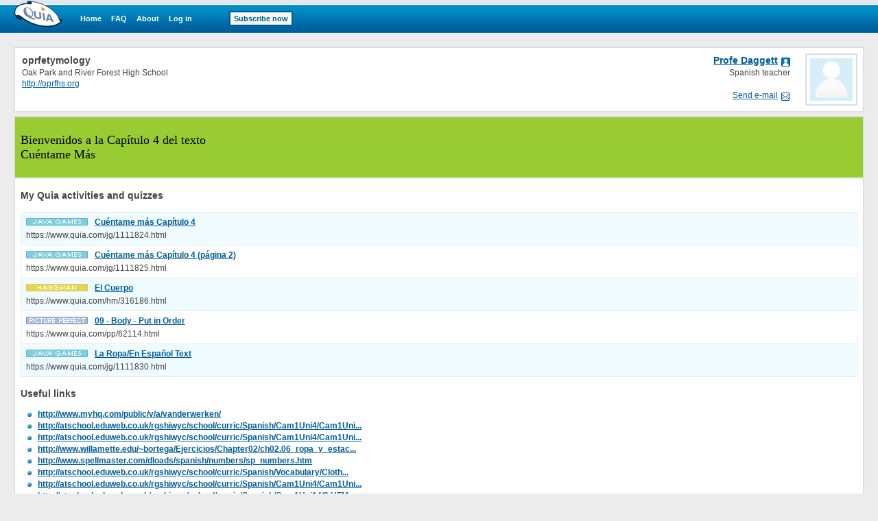

--- FILE ---
content_type: text/html;charset=utf-8
request_url: https://www.quia.com/pages/oprfetymology.html
body_size: 3025
content:
<!-- class quia.activities.pages.ClassPagePlayPage -->

<html><head>
<!-- BEGIN HEADER SECTION -->
<link href="/css/quia.css" rel="stylesheet" type="text/css" />
<STYLE type=text/css>
BODY, TABLE, TD, TH { FONT-FAMILY:Verdana, Arial, Helvetica; }
A:visited { FONT-FAMILY:Verdana, Arial, Helvetica; }
A B P I { FONT-FAMILY:Verdana, Arial, Helvetica; }
input, textarea, select { font-size:11px;FONT-FAMILY:Verdana, Arial, Helvetica; }
 .color-red { background-color: #F5CFD2}
 .color-green { background-color: #CFE9C7}
body { background-color:#ECECEC; }
#qwbody { padding:20px;margin:0; }
ul.qia { padding-left:10px; }
li.qia { font-size:12px;color:#005B9A; }
li.qia a:link { font-size:12px;color:#005B9A; }
li.qia a:visited { font-size:12px;color:#005B9A; }
li.qia a:hover { font-size:12px;color:#005B9A; }
li.qia a:active { font-size:12px;color:#005B9A; }
</STYLE>
<meta http-equiv="Cache-Control" content="no-cache">
<meta http-equiv="Pragma" content="no-cache">
<META Name="description" Content="Class Page for Profe Daggett">
<meta http-equiv="content-type" content="text/html; charset=utf-8">
<META HTTP-EQUIV="Pragma" CONTENT="no-cache">
<title>Quia - Class Page - oprfetymology</title>
<script type='text/javascript' src='/yui2.9.0/yahoo-dom-event/yahoo-dom-event.js'></script>
<script type='text/javascript' src='/static/quia/util/quia_20090514.js'></script>
<script type='text/javascript' src='/script/alttxt/alttxt.js'></script>
<script type="text/javascript">
var calendarWindow;

function openCalendarWindow(urlData) {
  var url = '/servlets/quia.calendar.ClasspageCalendar?' + urlData;
  calendarWindow = window.open(url, "calendarWindow", "height=600,width=700,resizable=yes,scrollbars=yes");
  calendarWindow.focus();
}

var _soundWindow = null;
function playSound(filename) {
  if (_soundWindow != null) {
    if (!_soundWindow.closed) _soundWindow.close();
  }
  _soundWindow = window.open('/servlets/quia.activities.common.MediaPlayer?listenAudio=' + filename + '&isAudio=true', 'Audio', 'width=250, height=130, resizable');
  _soundWindow.focus();
  return false;
  }

tagWhereYFromJava = 'whereY';
function runOnLoadFunctions(fieldName) {
var whereY = -1;
getWhereYandScroll(fieldName, whereY);
}

function runOnSubmitFunctions(curForm) {
  saveScrollCoordinates(curForm);
}
</script>
<!-- END HEADER SECTION -->
</head>
<body bgcolor="#FFFFFF"  LEFTMARGIN="0" RIGHTMARGIN="0" TOPMARGIN="0" MARGINWIDTH="0" MARGINHEIGHT="0" text="#000000" alink=#0000cc vlink=#0000cc>
<table border=0 cellspacing=0 cellpadding=0 width="100%" height="100%">
<tr><td align="left" valign="top">
<div id="quiaBlueTopNav"><a id="quiaBlueTopNavLogo" href="/web"></a><a href="/web" class="bannerlink" style="margin-left:25px">Home</a>
<a href="/faq.html" class="bannerlink">FAQ</a>
<a href="/findout.html" class="bannerlink">About</a>
<a href="/instructorZone?rand=930786220" class="bannerlink">Log in</a>
<a href="/subscription" class="bannerlink bannerlinkbutton" style="margin-left:54px;">Subscribe now</a>
</div><div id="special_msg_div" style="visibility:hidden; display:none;"></div>
<script type="text/javascript">
messageDivNameFromJava = 'special_msg_div';
hideSpecialCookieFromJava = 'quia_hide_special_msg_cookie';
bannerTypeFromJava = '1';
SpecialTagBannerFromJava = 'tag_message_banner_type';
getSpecialMessage();
</script>
</td></tr>
<tr>
<td align="left" valign="top" id="qwbody">
<table border=0 cellpadding=0 cellspacing=0 width="100%" style='border:2px solid #DCE0E3;'>
  <tr>
    <td valign="top" align=left>
<table border=0 cellspacing=0 cellpadding=8 width="100%" bgcolor="#FFFFFF">
<tr><td valign=top>
<table border=0 cellspacing=2 cellpadding=0 width="100%" bgcolor="#FFFFFF">
<tr class="qia">
<td align=left nowrap class="quia_standard_medium_bold">oprfetymology</td>
<td align=right nowrap class="quia_standard_medium_bold"><ul style="margin:0;padding:0;"><li style="padding:0 18px 0 0;list-style:none;line-height:17px;background: transparent url(/img/web/instructor-zone/lnav.gif) no-repeat scroll right 0px;"><a href="https://www.quia.com/profiles/cmdaggett" style="color:#005B9A;">Profe Daggett</a></li></ul>
</td>
</tr>
<tr class="qia">
<td align=left nowrap class="quia_standard">Oak Park and River Forest High School</td>
<td align=right nowrap class="quia_standard">Spanish teacher</td>
</tr>
<tr class="qia">
<td align=left nowrap colspan=2 class="quia_standard"><a href="http://oprfhs.org" target="_blank">http://oprfhs.org</a>
</td>
</tr>
<tr class="qia">
<td align=left nowrap class="quia_standard">&nbsp;</td>
<td align=right nowrap class="quia_standard"><ul style="margin:0;padding:0;"><li style="padding:0 18px 0 0;list-style:none;line-height:17px;background: transparent url(/img/web/instructor-zone/icon-email-s.gif) no-repeat scroll right 4px;"><a href="/servlets/quia.user.ShowEmail?c16033" onclick="mail_window=window.open('','mail_window','width=75,height=75,screenX=75,screenY=75,resizable=yes,scrollbars=yes,toolbar=no,menubar=no,location=yes,alwaysraised');mail_window.focus();" target="mail_window">Send e-mail</a></li></ul>
</td>
</table>
<td align=right valign=top width=80>
<a href="https://www.quia.com/profiles/cmdaggett" style="display: block; background-color: #FFFFFF; padding: 5px; border: 2px solid #D8DFE6; width: 62px; height: 62px;"><img src="/img/web/instructor-zone/profile-pic.gif" style="display:block;border:none;width: 62px; height: 62px;"/>
</a></td>
</tr></table>
    </td>
  </tr></table>
<div style="position:relative;width:100%;height:5px;"><!-- --></div><table id=WrapFour border=0 cellpadding=0 cellspacing=0 width="100%"  style='background-color:#FFFFFF;border:2px solid #DCE0E3;'><tr><td valign="top" align="left">
      <table cellpadding=8 border=0 cellspacing=0 width="100%">
        <tr>
          <td bgcolor=#99cc33>
<a name="Content"></a><div style="position:relative;width:100%;height:15px;"><!-- --></div>            <font color=#000000 size=+1 face="verdana">
Bienvenidos a la Capítulo 4 del texto  <BR>Cuéntame Más            </font>
<div style="position:relative;width:100%;height:15px;"><!-- --></div>          </td>
        </tr>
      </table>
<div style='position:relative;width:100%;height:1px;border-bottom:1px solid #ECECEC;'><!-- --></div></td></tr>
<tr><td valign="top" align="left">
<div style="position:relative;width:100%;height:8px;"><!-- --></div></td></tr>
<tr><td valign="top" align="left">
<table id=QAModule border=0 cellpadding=8 cellspacing=0 width="100%">
<tr>
<td><a name="QuiaActivities"></a><span class=secHdr>My Quia activities and quizzes</span></td>
</tr>
<tr>
<td><table id=quizActivity bgcolor=#DDF0F7 border=0 cellpadding=7 cellspacing=1 width=100%>
<tbody>
<tr>
<td bgcolor=#EFFBFF class=qia12><table border=0 cellpadding=0 cellspacing=0 width="100%" height=12>
<tr>
<td width=100 height=12><img src="https://www.quia.com/img/iconljg.gif">
</td>
<td class=h2class><a href="https://www.quia.com/jg/1111824.html">Cuéntame más Capítulo 4</a>
</td>
</tr>
</table>
<div style="position:relative;width:100%;height:5px;"><!-- --></div>https://www.quia.com/jg/1111824.html</td>
</tr>
<tr>
<td bgcolor=#FFFFFF class=qia12><table border=0 cellpadding=0 cellspacing=0 width="100%" height=12>
<tr>
<td width=100 height=12><img src="https://www.quia.com/img/iconljg.gif">
</td>
<td class=h2class><a href="https://www.quia.com/jg/1111825.html">Cuéntame más Capítulo 4 (página 2)</a>
</td>
</tr>
</table>
<div style="position:relative;width:100%;height:5px;"><!-- --></div>https://www.quia.com/jg/1111825.html</td>
</tr>
<tr>
<td bgcolor=#EFFBFF class=qia12><table border=0 cellpadding=0 cellspacing=0 width="100%" height=12>
<tr>
<td width=100 height=12><img src="https://www.quia.com/img/iconlhm.gif">
</td>
<td class=h2class><a href="https://www.quia.com/hm/316186.html">El Cuerpo</a>
</td>
</tr>
</table>
<div style="position:relative;width:100%;height:5px;"><!-- --></div>https://www.quia.com/hm/316186.html</td>
</tr>
<tr>
<td bgcolor=#FFFFFF class=qia12><table border=0 cellpadding=0 cellspacing=0 width="100%" height=12>
<tr>
<td width=100 height=12><img src="https://www.quia.com/img/iconlpp.gif">
</td>
<td class=h2class><a href="https://www.quia.com/pp/62114.html">09 - Body - Put in Order</a>
</td>
</tr>
</table>
<div style="position:relative;width:100%;height:5px;"><!-- --></div>https://www.quia.com/pp/62114.html</td>
</tr>
<tr>
<td bgcolor=#EFFBFF class=qia12><table border=0 cellpadding=0 cellspacing=0 width="100%" height=12>
<tr>
<td width=100 height=12><img src="https://www.quia.com/img/iconljg.gif">
</td>
<td class=h2class><a href="https://www.quia.com/jg/1111830.html">La Ropa/En Español Text</a>
</td>
</tr>
</table>
<div style="position:relative;width:100%;height:5px;"><!-- --></div>https://www.quia.com/jg/1111830.html</td>
</tr>
</tbody>
</table>
</td>
</tr>
</table>
</td></tr>
<tr><td valign="top" align="left">
<table border=0 cellpadding=8 cellspacing=0 width="100%">
<tr>
<td><a name="UsefulLinks"></a><span class=secHdr>Useful links</span></td>
</tr>
<tr>
<td><ul class='qia'><li class='qia'><a href="http://www.myhq.com/public/v/a/vanderwerken/" target="_blank">http://www.myhq.com/public/v/a/vanderwerken/</a></li>
<li class='qia'><a href="http://atschool.eduweb.co.uk/rgshiwyc/school/curric/Spanish/Cam1Uni4/Cam1Uni4New/12.htm" target="_blank">http://atschool.eduweb.co.uk/rgshiwyc/school/curric/Spanish/Cam1Uni4/Cam1Uni...</a></li>
<li class='qia'><a href="http://atschool.eduweb.co.uk/rgshiwyc/school/curric/Spanish/Cam1Uni4/Cam1Uni4New/6.htm" target="_blank">http://atschool.eduweb.co.uk/rgshiwyc/school/curric/Spanish/Cam1Uni4/Cam1Uni...</a></li>
<li class='qia'><a href="http://www.willamette.edu/~bortega/Ejercicios/Chapter02/ch02.06_ropa_y_estaciones.htm" target="_blank">http://www.willamette.edu/~bortega/Ejercicios/Chapter02/ch02.06_ropa_y_estac...</a></li>
<li class='qia'><a href="http://www.spellmaster.com/dloads/spanish/numbers/sp_numbers.htm" target="_blank">http://www.spellmaster.com/dloads/spanish/numbers/sp_numbers.htm</a></li>
<li class='qia'><a href="http://atschool.eduweb.co.uk/rgshiwyc/school/curric/Spanish/Vocabulary/Clothes/2.htm" target="_blank">http://atschool.eduweb.co.uk/rgshiwyc/school/curric/Spanish/Vocabulary/Cloth...</a></li>
<li class='qia'><a href="http://atschool.eduweb.co.uk/rgshiwyc/school/curric/Spanish/Cam1Uni4/Cam1Uni4New/6.htm" target="_blank">http://atschool.eduweb.co.uk/rgshiwyc/school/curric/Spanish/Cam1Uni4/Cam1Uni...</a></li>
<li class='qia'><a href="http://atschool.eduweb.co.uk/rgshiwyc/school/curric/Spanish/Cam1Uni14/2.HTM" target="_blank">http://atschool.eduweb.co.uk/rgshiwyc/school/curric/Spanish/Cam1Uni14/2.HTM</a></li>
</ul>
</td>
</tr>
</tbody>
</table>
</td></tr>
<tr><td valign="top" align="left">
<table border=0 cellpadding=8 cellspacing=0 width="100%"><tbody><tr><td nowrap class=qia12 align=left><b>Last updated</b> &nbsp;2010/02/21 17:12:55 PST</td><td nowrap align=right class=qia12><b>Hits</b> &nbsp;1099</td></tr>
</tbody>
</table>
</td></tr>
</table>
<br></td></tr>
</table>
<script type="text/javascript">
  (function() {
    var addAnalyticsToPage = function() {
      var gaq = window['_gaq'] || [];
      gaq.push(['_setAccount', 'UA-18268683-5']);
      gaq.push(['_setDomainName', 'quia.com']);
      gaq.push(['_gat._anonymizeIp']);
      gaq.push(['_trackPageview']);
      
      window._gaq = gaq;
      var isSecure = document.location && 'https:' === document.location.protocol;
      var ga = document.createElement('script'); ga.type = 'text/javascript';
      ga.async = true;
      ga.src = (isSecure ? 'https://ssl' : 'http://www') + '.google-analytics.com/ga.js';
      var s = document.getElementsByTagName('script')[0];
      s.parentNode.insertBefore(ga, s);
    };
    
    if (/quia\.com/.test(document.location.href)) {
      addAnalyticsToPage();
    }
  }());
</script>
</body>
</html>
